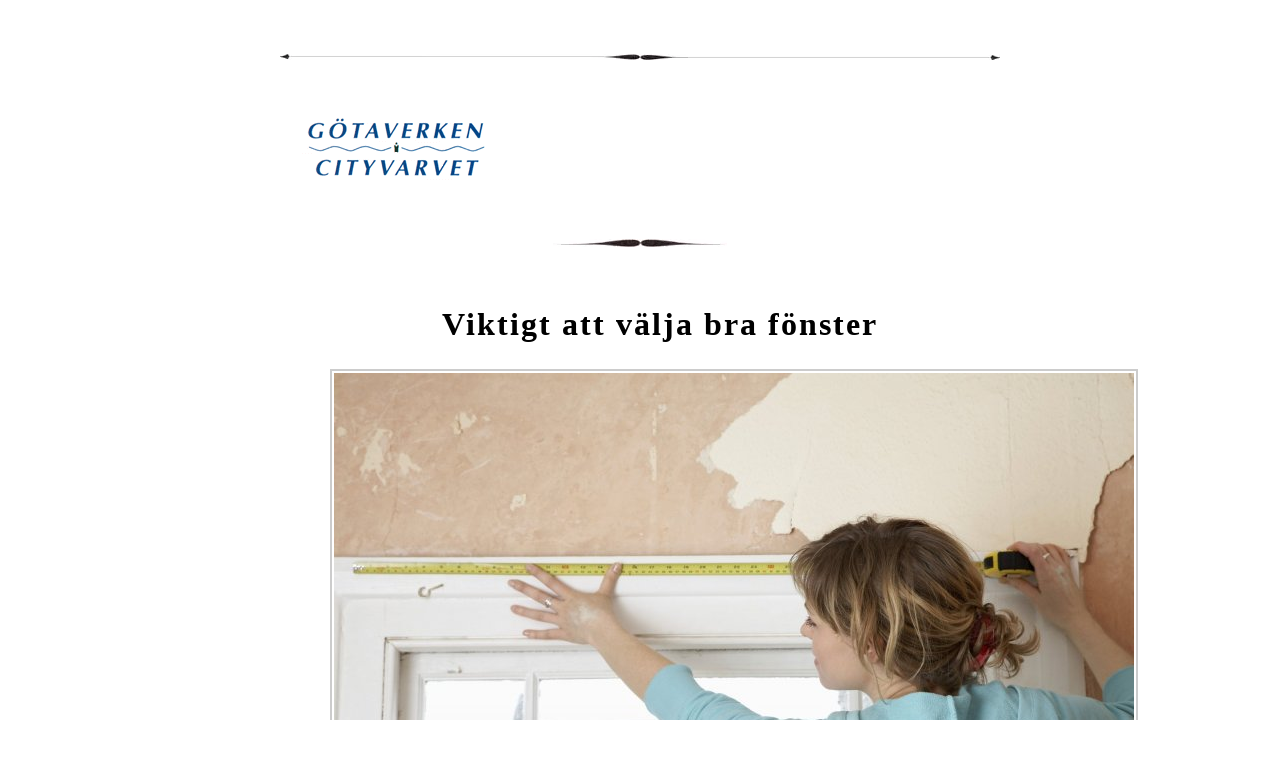

--- FILE ---
content_type: text/html; charset=utf-8
request_url: https://www.cityvarvet.se/viktigt-att-vaelja-bra-foenster
body_size: 4370
content:
<!DOCTYPE html>
<html>
<head>
	<title>Viktigt att välja bra fönster | cityvarvet.se</title>

<style>*{margin:0;padding:0;}html{background:none repeat scroll 0 0 #FFFFFF;color:#000000;}body,div,dl,dt,dd,ul,ol,li,h1,h2,h3,h4,h5,h6,pre,code,form,fieldset,legend,input,textarea,p,blockquote,th,td{margin:0;padding:0;}table{border-collapse:collapse;border-spacing:0;}fieldset,img{border:0 none;}a img{border:none;}address,caption,cite,code,dfn,em,strong,th,var{font-style:normal;font-weight:normal;}li{list-style:none outside none;}caption,th{text-align:left;}h1,h2,h3,h4,h5,h6{font-size:100%;font-weight:normal;}q:before,q:after{content:"";}abbr,acronym{border:0 none;font-variant:normal;}sup{vertical-align:text-top;}sub{vertical-align:text-bottom;}input,textarea,select{font-family:inherit;font-size:inherit;font-weight:inherit;}input,textarea,select{}legend{color:#000000;}body{font:13px/1.231 arial,helvetica,clean,sans-serif;}select,input,button,textarea{font:99% arial,helvetica,clean,sans-serif;}table{font-size:inherit;}pre,code,kbd,samp,tt{font-family:monospace;line-height:100%;}.page{margin:0 auto;width:950px;}.line{}.unit{float:left;}.lastUnit{display:table-cell;float:none;width:auto;}.page{margin-top:50px;width:720px;}body{color:#666666;font-family:goudy old style,minion pro,bell mt,serif;font-size:18px;line-height:24px;}.body{background:url(https://staticjw.com/n/templates/Centennial/body-ornament.png) no-repeat scroll center top transparent;padding-top:60px;}.header{padding-bottom:0px;text-align:center;}h3,h4,h5,h6,ul,ol,dl,p,blockquote,table,img{padding:0 20px 20px;}h1,h2,h3,h4,h5,h6{padding-bottom:0;}pre{margin:10px;}h1{color:#000000;font-size:32px;letter-spacing:2px;line-height:50px;font-weight:bold;padding-bottom:10px;text-align:center;}.header h3{color:#000000;font-size:40px;letter-spacing:2px;line-height:50px;font-weight:bold;padding:0 0 10px 0;text-align:center;text-transform:none;}h1 a{background:none repeat scroll 0 0 transparent;color:#000000;text-decoration:none;font-size:40px;}h1 a:hover{color:#555555;}h2{font-size:24px;font-weight:bold;letter-spacing:2px;text-align:center;padding:10px 0px;}h3{color:#000000;font-size:20px;font-style:normal;font-weight:bold;padding:10px 0 10px 20px;text-transform:uppercase;}h4{color:#999999;font-size:15px;font-weight:normal;padding-bottom:20px;text-transform:uppercase;}h5{color:#AE0345;font-size:108%;font-style:normal;font-weight:bold;}h6{color:#333333;font-size:108%;font-style:italic;font-weight:normal;}a,.link{background:url(https://staticjw.com/n/templates/Centennial/dot.png) repeat-x scroll center bottom transparent;color:#000000;padding-bottom:5px;text-decoration:none;}a:focus,a:hover,.searchBox:hover,.link:hover{color:#74BFE5;text-decoration:none;}img{display:block;}ol li{list-style-type:decimal;margin-left:60px;}ul li{list-style-type:disc;padding-bottom:7px;margin-left:60px;}blockquote{color:#848F90;padding-bottom:0;padding-left:40px;padding-right:40px;}cite{display:block;padding-top:10px;text-align:right;}em{font-style:italic;}strong{color:#000000;font-weight:bold;}code{color:#0B8C8F;}.post{padding-bottom:80px;}.content{width:720px;padding-left:20px;padding-right:20px;}.content p{padding-left:20px;padding-right:20px;}.content a{color:#000;text-decoration:none;}.content a:hover{color:#74BFE5;text-decoration:underline;}.content a:visited{color:#6611CC;}.content img{background:#fff;padding:2px;border:2px solid #ccc;margin:10px;}.postNav{background:url(https://staticjw.com/n/templates/Centennial/decorated-rule.png) no-repeat scroll center top transparent;margin-bottom:70px;padding-top:20px;text-align:center;}.postNav .pageNum{text-align:center;width:500px;}.pageLinks{background:url(https://staticjw.com/n/templates/Centennial/ornament.png) no-repeat scroll center top transparent;padding-top:90px;text-align:center;}.pageLinks a{margin:0 10px;}.pageNum{font-size:14px;}.metaNav{background:url(https://staticjw.com/n/templates/Centennial/decorated-rule.png) no-repeat scroll center bottom transparent;margin-bottom:50px;padding-bottom:10px;}.credit{font-size:14px;margin-top:-10px;padding-bottom:50px;padding-top:0;}.credit a{font-size:14px;font-weight:normal;margin:0;text-transform:none;}fieldset#contact-form{margin:0px 0px 20px 50px;padding:10px;color:#000;width:380px;background:#f7f7f7;border:2px solid #aaa;}fieldset#contact-form label{font-size:18px;}fieldset#contact-form input{height:25px;font-size:15px;margin-bottom:10px;padding:3px;}fieldset#contact-form textarea{font-size:15px;margin-bottom:15px;width:360px;padding:3px;}fieldset#contact-form #contact-button{font-size:14px;height:30px;margin-left:30px;}input:focus,textarea:focus{background:#fff;border:1px solid #555;}.lightbox img{border:1px solid #BBBBBB;padding:3px !important;}#userbox h4{margin-bottom:10px;line-height:1.3em;font-size:18px;font-weight:bold;margin-top:20px;clear:both;padding-top:10px;color:#555555;}blockquote{background:url(https://staticjw.com/n/templates/PrimePress/images/pp-quote.gif) no-repeat scroll 0 0 transparent;color:#555555;padding:10px 15px;font-style:italic;width:80%;margin:auto;}#nav #active a{color:#999999;}#nav li{display:inline;margin-left:20px;}.addthis_default_style a{background:none;}.blog-post h2.blog-title{margin-bottom:-1px;padding-bottom:0;font-size:22px;line-height:24px;}.blog-date{color:#888;margin-bottom:10px;margin-top:0;padding-top:0;padding-bottom:0;}.blog-post{border-bottom:1px solid #888;margin-bottom:10px;padding-bottom:10px;}.blog-post img{float:left;max-width:40%;margin-right:15px;height:auto;}.blog-post p a{font-weight:bold!important;color:red;}</style>
	
    <link rel="icon" href="https://images.staticjw.com/cit/7930/favicon.ico" sizes="any">
    <meta charset="utf-8">
    <link rel="canonical" href="https://www.cityvarvet.se/viktigt-att-vaelja-bra-foenster">

</head>

<body>

<div class="page">
	<div class="metaNav line">
	</div>
	
	<div class="header">
		<center>
<a href="https://www.cityvarvet.se/">
		<h3><img src="https://images.staticjw.com/cit/7133/logocity.gif" id="logo-image" alt="logo-image"></h3>
</a>
		<h2></h2>
		</center>
	</div>
	<div class="body">	
		<div class="post">     
			<div class="content">
            <h1>Viktigt att välja bra fönster</h1>
			

<p><img src="https://images.staticjw.com/cit/1156/dags-att-byta-foenster.jpg" width="800" height="533" /></p>
<p>Om det är dags att byta fönster, så gäller det att du noga väljer ut de nya. Det är ett måste att det är bra fönster, som håller alla de krav du ställer på dem. Dels bör det ju vara energieffektiva fönster samt att det även är bra om de har ett bra pris. Schuco fönster är ett bra alternativ till exempel. Du kan då köpa av en <a href="https://www.smartafonster.se/schuco-fonster/">återförsäljare av schuco fönster</a>. Du bör fundera på vad för material dina fönster ska vara i. Det är ju en fördel om de passar väl in i ditt hus.</p>
<p>När det gäller energisnåla fönster så finns det i huvudsak tre material. Dessa är trä, aluminium och PVC. Utöver det så finns även aluminiumklädda träfönster och pvc-fönster med färglackade aluminiumprofiler på utsidan.</p>
<p>Fundera även om det ska vara fasta fönster, eller öppningsbara. Väljer du fasta, så se till att ett fönster i varje rum går att öppna. Det har att göra med utrymningsvägar. </p>
<h2>Hitta rätt fönster</h2>
<p>Du har som sagt tre material att välja på när du ska byta fönster. Det mest klassiska är trä, men det innebär även att du då måste ägna dig åt att underhålla dem. Bland annat skrapa och måla om.</p>
<p>Mindre underhåll blir det om du väljer att köpa PVC fönster. Välj helst ett P-märkt fönster, det innebär att fönstret är kontrollerat av den statliga forskningsinstitutet RISE (Research Institutes of Sweden) och inte innehåller något bly, kadmium, eller organiska tennföreningar.</p>
<p>Ett lite dyrare alternativ med lite underhåll är då aluminiumfönster. </p>

<style>#social-buttons {clear:both;height:15px;margin:40px 0 10px 20px;} #social-buttons a {background:url(https://staticjw.com/images/social-sprite.png) no-repeat 0 0;width:16px;height:16px;display:block;margin:0 0 0 5px;padding:0;border:0;float:left;}</style>
<div id="social-buttons">
<a style="background-position:0 0;" href="https://www.facebook.com/sharer/sharer.php?u=https%3A%2F%2Fwww.cityvarvet.se%2Fviktigt-att-vaelja-bra-foenster" rel="nofollow" onclick="javascript:window.open(this.href,'', 'menubar=no,toolbar=no,resizable=yes,scrollbars=yes,height=400,width=600');return false;" title="Facebook"></a>
<a style="background-position:-16px 0;" href="https://twitter.com/intent/tweet?text=Viktigt+att+v%C3%A4lja+bra+f%C3%B6nster%3A&url=https%3A%2F%2Fwww.cityvarvet.se%2Fviktigt-att-vaelja-bra-foenster" rel="nofollow" onclick="javascript:window.open(this.href,'', 'menubar=no,toolbar=no,resizable=yes,scrollbars=yes,height=400,width=600');return false;" title="Twitter"></a>
<a style="background-position:-32px 0;" href="https://www.linkedin.com/sharing/share-offsite/?url=https%3A%2F%2Fwww.cityvarvet.se%2Fviktigt-att-vaelja-bra-foenster" rel="nofollow" onclick="javascript:window.open(this.href,'', 'menubar=no,toolbar=no,resizable=yes,scrollbars=yes,height=400,width=600');return false;" title="LinkedIn"></a>
<a style="background-position:-48px 0;" href="/rss.xml" rel="nofollow" target="_blank" title="RSS"></a>
<span style="float:right;margin-right:20px;">28 okt. 2022</span>
</div>

<hr id="comment" style="clear:both;width:95%;height:1px;border:0;background-color:#888;margin:0 auto 20px auto;">



<h2 id="other-posts-header">Andra inlägg</h2>
<ul id="blog-list">
<li><a href="/taket-som-vardagens-hjalte">Taket som vardagens hjälte</a></li>
<li><a href="/sma-detaljer-som-gor-stor-skillnad">Små detaljer som gör stor skillnad</a></li>
<li><a href="/nar-ska-du-byta-fonster-och-hur-valjer-du-ratt">När ska du byta fönster och hur väljer du rätt?</a></li>
<li><a href="/vattenlekplatser-for-barn-lek-och-gladje-i-goteborg">Vattenlekplatser för barn – lek och glädje i Göteborg</a></li>
<li><a href="/hitta-den-perfekta-lokalen-i-lund-och-malmo-en-guide-for-foretagare">Hitta den perfekta lokalen i Lund och Malmö – en guide för företagare</a></li>
<li><a href="/relining-i-goteborg-en-hallbar-losning-for-framtidens-avloppssystem">Relining i Göteborg – en hållbar lösning för framtidens avloppssystem</a></li>
<li><a href="/framgangsrika-industriprojekt">Framgångsrika industriprojekt</a></li>
<li><a href="/viktiga-verktyg-som-ar-bra-for-garaget">Viktiga verktyg som är bra för garaget</a></li>
<li><a href="/byggen-i-goteborg-under-2022">Byggen i Göteborg under 2022</a></li>
</ul>


			</div>			 
		</div>
	</div>
	
	<div class="foot">
		<div class="postNav line">
		 	
<ul id="nav">
    <li><a href="/">Hem</a></li>
</ul>
		</div>	
		<div class="pageLinks">
			<p class="credit">
				© 2026 Cityvarvet.se. Alla rättigheter reserverade. Design by <a href="http://www.onebyfourstudio.com">One by Four Studio</a>.
			</p>
		</div>
		
	</div>
</div><!--/page-->	


<script>(function() { var global_id = '1jzpciaz'; var property_id = 233576;
    var url = encodeURIComponent(window.location.href.split('#')[0]); var referrer = encodeURIComponent(document.referrer);
    var x = document.createElement('script'), s = document.getElementsByTagName('script')[0];
    x.src = 'https://redistats.com/track.js?gid='+global_id+'&pid='+property_id+'&url='+url+'&referrer='+referrer; s.parentNode.insertBefore(x, s); })(); </script>


<script defer src="https://static.cloudflareinsights.com/beacon.min.js/vcd15cbe7772f49c399c6a5babf22c1241717689176015" integrity="sha512-ZpsOmlRQV6y907TI0dKBHq9Md29nnaEIPlkf84rnaERnq6zvWvPUqr2ft8M1aS28oN72PdrCzSjY4U6VaAw1EQ==" data-cf-beacon='{"version":"2024.11.0","token":"c51371efe4ef4e8a93510119be5019d3","r":1,"server_timing":{"name":{"cfCacheStatus":true,"cfEdge":true,"cfExtPri":true,"cfL4":true,"cfOrigin":true,"cfSpeedBrain":true},"location_startswith":null}}' crossorigin="anonymous"></script>
</body></html>